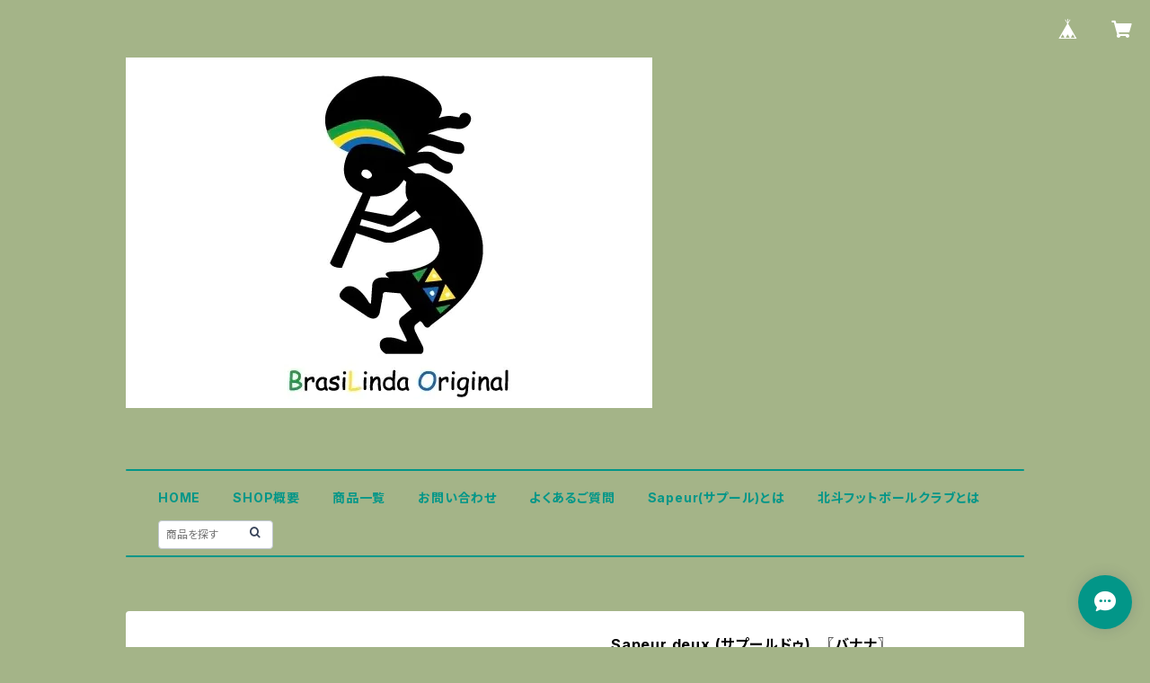

--- FILE ---
content_type: text/html; charset=UTF-8
request_url: https://www.brasilindaoriginal.com/items/47464776/reviews?format=user&score=all&page=1
body_size: 911
content:
				<li class="review01__listChild">
			<figure class="review01__itemInfo">
				<a href="/items/47467527" class="review01__imgWrap">
					<img src="https://baseec-img-mng.akamaized.net/images/item/origin/849052690ba8e31d55337580f9059a0a.jpg?imformat=generic&q=90&im=Resize,width=146,type=normal" alt="Sapeur cinq (サプールサンク)　〖サンドカーキ〗" class="review01__img">
				</a>
				<figcaption class="review01__item">
					<i class="review01__iconImg ico--good"></i>
					<p class="review01__itemName">Sapeur cinq (サプールサンク)　〖サンドカーキ〗</p>
										<p class="review01__itemVariation">M</p>
										<time datetime="2021-08-03" class="review01__date">2021/08/03</time>
				</figcaption>
			</figure><!-- /.review01__itemInfo -->
						<p class="review01__comment">この色のTシャツは持っていなかったので到着を楽しみにしておりました♩
実際に届いた商品は絶妙に可愛い色で写真と違うというようなことも無くこれから大活躍しそうです！
生地も薄すぎず厚すぎず肌に優しいのも魅力的だと思います！
大変満足です(^^)</p>
									<p class="review01__reply">この度は当ショップの商品をお買い上げ頂きありがとうございました！
デザインに合うようなカラーをいろいろとご用意させて頂いておりますので、そのように言って頂き本当にありがたいです(^^)
この夏はもちろんこれからいろんな季節でもたくさん着て頂ければ幸いです♪
定期的に新作を作成していく予定ですので今後ともよろしくお願い致します(^^)</p>
					</li>
				<li class="review01__listChild">
			<figure class="review01__itemInfo">
				<a href="/items/47466556" class="review01__imgWrap">
					<img src="https://baseec-img-mng.akamaized.net/images/item/origin/8c38fa4f86299c6a2640cf91436a07f9.jpg?imformat=generic&q=90&im=Resize,width=146,type=normal" alt="Sapeur deux (サプールドゥ)　〖バニラホワイト〗" class="review01__img">
				</a>
				<figcaption class="review01__item">
					<i class="review01__iconImg ico--good"></i>
					<p class="review01__itemName">Sapeur deux (サプールドゥ)　〖バニラホワイト〗</p>
										<p class="review01__itemVariation">M</p>
										<time datetime="2021-08-03" class="review01__date">2021/08/03</time>
				</figcaption>
			</figure><!-- /.review01__itemInfo -->
						<p class="review01__comment">デザインが素敵で、かといって主張しすぎておらず想像以上に大変気に入りました！
白はどんなボトムスや小物を合わせても合うので選んで正解でした！
他の色も欲しくなりました(^^)
サイトも見やすく、とても丁寧な対応をしていただきました！</p>
									<p class="review01__reply">この度は当ショップの商品をお買い上げ頂きありがとうございました！
ボールペンで描く似顔絵をモチーフにしておりますので基本的にはシンプルなデザインとなりますがそのように言って頂き本当に嬉しいです(^^)
いろんな洋服や小物と合わせてたくさん着て頂ければと思います！
定期的に新作を作成していく予定ですので今後ともよろしくお願い致します(^^)</p>
					</li>
		